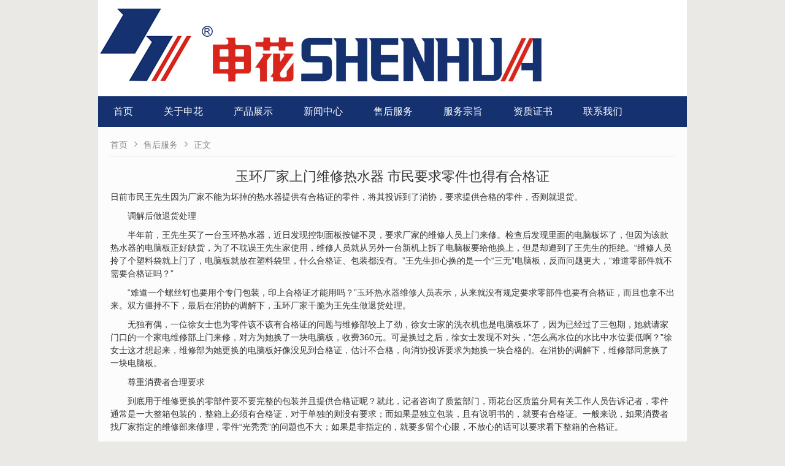

--- FILE ---
content_type: text/html; charset=utf-8
request_url: https://njyuhuan.net.cn/post/36.html
body_size: 3637
content:

<!DOCTYPE html>
<html xmlns="http://www.w3.org/1999/xhtml">
<head>
<meta http-equiv="Content-Type" content="text/html; charset=UTF-8">
<meta name="renderer" content="webkit">
<meta http-equiv="X-UA-Compatible" content="IE=edge">
<meta name="viewport" content="width=device-width,initial-scale=1">

<title>玉环厂家上门维修热水器 市民要求零件也得有合格证_售后服务_上海申花电器官网</title>
<meta name="keywords" content="玉环热水器维修" />
<meta name="description" content="日前市民王先生因为厂家不能为坏掉的热水器提供有合格证的零件，将其投诉到了消协，要求提供合格的零件，否则就退货。　　调解后做退货处理　　半年前，王先生买了一台玉环热水器，近日发现控制面板按键不灵，要求厂家的维修人员上门来修。检查后发现里面的电脑板坏了，但因为该款热水器的电..." />
<meta name="author" content="shenhua" />
<link rel="prev" title="玉环热水器维修_玉环热水器售后维修" href="https://njyuhuan.net.cn/post/35.html"/>
<link rel="next" title="立民族志气，创世界名牌" href="https://njyuhuan.net.cn/post/37.html"/>
<link rel="canonical" href="https://njyuhuan.net.cn/post/36.html"/>
<link rel="stylesheet" type="text/css" href="https://njyuhuan.net.cn/zb_users/theme/qiyeseo/style/style.ok.css"><link href="https://njyuhuan.net.cn/zb_users/theme/qiyeseo/style/css/iconfont.css" rel="stylesheet" type="text/css"/>
<script src="https://njyuhuan.net.cn/zb_system/script/jquery-2.2.4.min.js" type="text/javascript"></script>
<script src="https://njyuhuan.net.cn/zb_system/script/zblogphp.js" type="text/javascript"></script>
<script src="https://njyuhuan.net.cn/zb_system/script/c_html_js_add.php" type="text/javascript"></script>
<script src="https://njyuhuan.net.cn/zb_users/theme/qiyeseo/style/js/ft-carousel.min.js"></script>
<style>
.main {max-width: 960px;}
</style>
</head><body>
<div class="main">
 <header>
<div class="shopsign"><a target="_blank" href="https://njyuhuan.net.cn/"><img src="https://njyuhuan.net.cn/zb_users/upload/2023/11/202311301701355018522704.png" alt="上海申花电器官网"></a></div>
</header><div class="clear"></div>
<script type="text/javascript" src="https://njyuhuan.net.cn/zb_users/theme/qiyeseo/style/js/pgwmenu.min.js"></script> 
<script>
$(function() {
    $('.pgwMenu').pgwMenu({
		dropDownLabel: '菜单',
		viewMoreLabel: '更多<span class="icon"></span>'
	});
    $(".wapsearch").click(function() {
		$(".search").fadeToggle(500);
	});
});
</script>
<ul class="pgwMenu">
  <li class="navbar-item"><a href="https://njyuhuan.net.cn/" title="">首页</a></li><li class="navbar-item"><a href="https://njyuhuan.net.cn/shenhua.html" title="关于申花">关于申花</a></li><li class="navbar-item"><a href="https://njyuhuan.net.cn/product.html" title="申花热水器">产品展示</a></li><li class="navbar-item"><a href="https://njyuhuan.net.cn/news.html" title="新闻中心">新闻中心</a></li><li class="navbar-item"><a href="https://njyuhuan.net.cn/service.html" title="售后服务">售后服务</a></li><li class="navbar-item"><a href="https://njyuhuan.net.cn/zongzhi.html" title="服务宗旨">服务宗旨</a></li><li class="navbar-item"><a href="https://njyuhuan.net.cn/zhengshu.html" title="资质证书">资质证书</a></li><li class="navbar-item"><a href="https://njyuhuan.net.cn/contacts.html" title="联系我们">联系我们</a></li></ul>
<div class="clear"></div>
 


<div class="content"><!--文章页当前位置--><div class="breadcrumb">
<a href="https://njyuhuan.net.cn/" title="上海申花电器官网">首页</a><i class="iconfont">&#xe670;</i><a href="https://njyuhuan.net.cn/shouhou.html" title="售后服务">售后服务</a><i class="iconfont">&#xe670;</i>正文</div>  <div class="article">
    <h1>玉环厂家上门维修热水器 市民要求零件也得有合格证</h1>
        <p>日前市民王先生因为厂家不能为坏掉的热水器提供有合格证的零件，将其投诉到了消协，要求提供合格的零件，否则就退货。</p><p>　　调解后做退货处理</p><p>　　半年前，王先生买了一台玉环热水器，近日发现控制面板按键不灵，要求厂家的维修人员上门来修。检查后发现里面的电脑板坏了，但因为该款热水器的电脑板正好缺货，为了不耽误王先生家使用，维修人员就从另外一台新机上拆了电脑板要给他换上，但是却遭到了王先生的拒绝。&ldquo;维修人员拎了个塑料袋就上门了，电脑板就放在塑料袋里，什么合格证、包装都没有。&rdquo;王先生担心换的是一个&ldquo;三无&rdquo;电脑板，反而问题更大，&ldquo;难道零部件就不需要合格证吗？&rdquo;</p><p>　　&ldquo;难道一个螺丝钉也要用个专门包装，印上合格证才能用吗？&rdquo;<a target="_blank" href="http://www.njyuhuan.net.cn">玉环热水器维修</a>人员表示，从来就没有规定要求零部件也要有合格证，而且也拿不出来。双方僵持不下，最后在消协的调解下，玉环厂家干脆为王先生做退货处理。</p><p>　　无独有偶，一位徐女士也为零件该不该有合格证的问题与维修部较上了劲，徐女士家的洗衣机也是电脑板坏了，因为已经过了三包期，她就请家门口的一个家电维修部上门来修，对方为她换了一块电脑板，收费360元。可是换过之后，徐女士发现不对头，&ldquo;怎么高水位的水比中水位要低啊？&rdquo;徐女士这才想起来，维修部为她更换的电脑板好像没见到合格证，估计不合格，向消协投诉要求为她换一块合格的。在消协的调解下，维修部同意换了一块电脑板。</p><p>　　尊重消费者合理要求</p><p>　　到底用于维修更换的零部件要不要完整的包装并且提供合格证呢？就此，记者咨询了质监部门，雨花台区质监分局有关工作人员告诉记者，零件通常是一大整箱包装的，整箱上必须有合格证，对于单独的则没有要求；而如果是独立包装，且有说明书的，就要有合格证。一般来说，如果消费者找厂家指定的维修部来修理，零件&ldquo;光秃秃&rdquo;的问题也不大；如果是非指定的，就要多留个心眼，不放心的话可以要求看下整箱的合格证。</p><p>　　就零部件的包装问题，厂家也有话要说。南京玉环技术服务中心有关负责人说，像电脑板这样的零件，也不是厂家自己生产的，而是委托专业的电脑板公司制造，进货也是一箱一箱的，没有分包装。如果要求每个电脑板都有独立包装，且有合格证，成本就比较高，一般都不会这样做，而且国家也没有相关规定。该负责人表示，一般消费者都不太在意，当然也有一些维权意识较强的消费者会较真，就像王先生这样，遇到这种情况，厂家也会尊重消费者的合理要求。</p><!--36-->            <div class="tags">
      <p><i class="iconfont">&#xe620;</i><a href="https://njyuhuan.net.cn/tags-2.html">玉环热水器维修</a></p>
    </div>
            <div class="post-nav">
      <p><a class="left" href="https://njyuhuan.net.cn/post/35.html" title="玉环热水器维修_玉环热水器售后维修"><i class="iconfont">&#xe66e;</i>上一篇&nbsp;</a>         <a class="right"  href="https://njyuhuan.net.cn/post/37.html" title="立民族志气，创世界名牌">&nbsp;下一篇<i class="iconfont">&#xe670;</i></a></p>
    </div>
    </div>
   
    <h3>相关文章</h3>
  <ul class="post-ab">
                <li><a href="https://njyuhuan.net.cn/post/41.html">凤凰西街玉环热水器厂服务电话</a></li>
        <li><a href="https://njyuhuan.net.cn/post/40.html">玉环热水器维修（8升燃气不点火)</a></li>
        <li><a href="https://njyuhuan.net.cn/post/36.html">玉环厂家上门维修热水器 市民要求零件也得有合格证</a></li>
        <li><a href="https://njyuhuan.net.cn/post/35.html">玉环热水器维修_玉环热水器售后维修</a></li>
        <li><a href="https://njyuhuan.net.cn/post/34.html">南京玉环热水器售后服务电话</a></li>
        <li><a href="https://njyuhuan.net.cn/post/33.html">南京市玉环热水器厂家维修门市部</a></li>
        <li><a href="https://njyuhuan.net.cn/post/32.html">南京凤凰西街玉环热水器厂维修服务电话</a></li>
        <li><a href="https://njyuhuan.net.cn/post/28.html">玉环热水器售后服务承诺</a></li>
        <li><a href="https://njyuhuan.net.cn/post/16.html">玉环热水器维修服务内容</a></li>
        <li><a href="https://njyuhuan.net.cn/post/13.html">玉环热水器维修</a></li>
      </ul>    </div> 

<footer>
  <p>版权所有：上海申花电器公司 | 沪ICP备09019827号 | 地址：上海市闵行区浦江镇江凯路123号申花工业园</p>
</footer>
</div>
<script>(function(){var bp=document.createElement('script');var curProtocol=window.location.protocol.split(':')[0];if(curProtocol==='https'){bp.src='https://zz.bdstatic.com/linksubmit/push.js'}else{bp.src='http://push.zhanzhang.baidu.com/push.js'}var s=document.getElementsByTagName("script")[0];s.parentNode.insertBefore(bp,s)})()</script>
</body>
</html> <!--42.41 ms , 11 queries , 2894kb memory , 0 error-->

--- FILE ---
content_type: text/css
request_url: https://njyuhuan.net.cn/zb_users/theme/qiyeseo/style/style.ok.css
body_size: 4009
content:
html, body, div, span, object, iframe, h1, h2, h3, h4, h5, h6, p, blockquote, pre, abbr, address, cite, code, del, dfn, em, img, ins, kbd, q, samp, small, var, b, i, dl, dt, dd, ol, ul, li, fieldset, form, label, legend, table, caption, tbody, tfoot, thead, tr, th, td, article, aside, canvas, details, figcaption, figure, footer, header, hgroup, menu, nav, section, summary, time, mark, audio, video { margin: 0; padding: 0; border: 0; font: inherit; vertical-align: baseline; font-family: "Microsoft YaHei", Verdana, sans-serif; outline: 0; font-size:14px;color:#333333;}
ol, ul { list-style: none; }
sup { vertical-align: super; }
sub { vertical-align: sub; }
* { border: none; margin: 0; padding: 0; vertical-align: baseline; }

ins, a { text-decoration: none;color:#444444; }
a:hover { text-decoration: none; color:#d51c11;  }
video{height:auto;width:100%}
video::-internal-media-controls-download-button{display:none}
video::-webkit-media-controls-enclosure{overflow:hidden}
video::-webkit-media-controls-panel{width:calc(100% + 30px)}
input, textarea { -webkit-appearance: none; }
html, body { -webkit-text-size-adjust: 100%; -webkit-tap-highlight-color: rgba(0, 0, 0, 0); background: #eae9e6; background-repeat:no-repeat;background-position:top;background-attachment:fixed;background-size:cover;}
.class { -webkit-tap-highlight-color: transparent; }

.left {float:left}
.right { float:right; }
.center { text-align: center; }
.clear { display: block; height: 0px; clear: both; }
.red { color: #c00; }
.c888 {color:#888888;}
.onlywap{display:none; }
.pc{display:block;}
.wap{display:none;}
.main {background: #fcfcfc;margin: 0 auto;}
.logo { margin: 15px 15px 15px 20px; width: 60px; display: block; overflow: hidden; height: 60px; float: left;vertical-align: middle; }
.logo img { width: 60px; height: 60px; vertical-align: middle; }
.website { padding: 15px 0 ; padding-left: 20px; }
.website h1 , .website .name{ font-size: 24px; color: #555555; font-weight: bold; line-height: 38px;    text-overflow: ellipsis;white-space: nowrap;overflow: hidden; }
.website h3 { font-size: 14px; color: #b3b3b3; line-height: 22px; text-overflow: ellipsis; white-space: nowrap;overflow: hidden;}
/*搜索框样式*/
.search { margin-top:28px; display: block; overflow: hidden; float: right; margin-right:20px;}
.search input { border: 1px solid #dddddd;  background: transparent;width: 250px; height: 36px; line-height:36px; vertical-align: bottom; padding-left: 5px; color: #555555; margin-right: -1px;outline:none; float: left;  box-sizing: border-box;}
.search input:focus{border:1px solid #153170}
.search button { width: 65px;line-height: 36px;background-color: #153170; color: #fff; float: right; }
.search button:hover { background: #3268c7; }
.wapsearch{display:none;}
.shopsign { display: block; overflow: hidden; height: 100%; text-align: center; vertical-align: middle; }
.shopsign img { width: 100%; height: 100%; vertical-align: middle; }
/**带更多导航栏样式**/
.pgwMenu a { display: block; color: #fff; line-height: 50px; padding: 0 25px; text-decoration: none; font-size: 16px; }
.pgwMenu .pm-links.mobile, .pgwMenu .pm-viewMore > ul { background: #153170; box-shadow: 2px 2px 4px #777; position: absolute; left: 0; top: 100%; z-index: 1000; }
.pgwMenu .pm-viewMore { display: none; position: relative; }
.pgwMenu .pm-viewMore > a { display: inline-block; }
.pgwMenu .pm-viewMore > ul { left: auto; right: 0; }
.pgwMenu .pm-viewMore li { float: none; }
.pgwMenu .pm-viewMore span.icon, .pgwMenu .pm-viewMore span.white { border-color: #fff transparent; border-style: solid; border-width: 8px 6px 0; margin-left: 3px; display: inline-block; }
.pgwMenu .pm-links.mobile li, .pgwMenu .pm-viewMore > ul > li { display: block; clear: both;  }
.pgwMenu .pm-dropDown, .pgwMenu .pm-viewMore, .pgwMenu .pm-viewMore > ul { display: none; }
.pgwMenu .pm-dropDown a { display: inline-block; background: #153170; }
.pgwMenu .pm-dropDown a.active, .pgwMenu .pm-viewMore a.active { background: #3268c7; }
.pgwMenu { background: #153170; height: 50px; position: relative; list-style: none; }
.pgwMenu ul { list-style: none; white-space: nowrap; margin: 0; padding: 0; }
.pgwMenu li { float: left; }
.pgwMenu li a:hover { background: #3268c7; text-decoration: none; }
.pgwMenu li a.cur { background: #3268c7; }
/*带二级导航栏样式*/
#cssmenu { background: #153170; }
#cssmenu ul ul li a { background: #3268c7; }
#cssmenu ul li a:hover { background: #3268c7; text-decoration: none; }

.banner {width: 100%;height: 380px;text-align: center;}
.carousel-item img { width: 100%; height: 380px;vertical-align: middle;    object-fit: cover; }
/**轮播图**/
.ft-carousel{position:relative;width:100%;height:100%;overflow:hidden}
.ft-carousel .carousel-inner{position:absolute;left:0;top:0;height:100%}
.ft-carousel .carousel-inner .carousel-item{float:left;height:100%}
.ft-carousel .carousel-item img{width:100%}
.ft-carousel .carousel-indicators{position:absolute;left:0;bottom:10px;width:100%;text-align:center;font-size:0}
.ft-carousel .carousel-indicators span{display:inline-block;width:12px;height:12px;background-color:#fff;margin:0 4px;border-radius:50%;cursor:pointer}
.ft-carousel .carousel-indicators span.active{background-color:#153170;-moz-opacity:0.7;opacity: 0.7;}
.ft-carousel .carousel-btn{position:absolute;top:50%;width:50px;height:45px;margin-top:-25px;cursor:pointer}
.ft-carousel .carousel-prev-btn{left:0;background:url(img/prev.png) no-repeat}
.ft-carousel .carousel-next-btn{right:0;background:url(img/next.png) no-repeat}

/**主体*/
.content { display: block; overflow: hidden; padding: 10px 20px 5px 20px;  list-style: decimal; }
.content h3 {  font-size: 16px; line-height: 40px; border-bottom: 1px solid #dddddd;}
.content h3 i{ float:right;font-size:12px;color: #888888;}
.content p { line-height:150%; margin-bottom:10px;}
.article{padding:10px 0;overflow: hidden;}
.article .info { color: #888888; line-height: 24px; margin-bottom: 10px;text-align:center; }
.article .info a{color:#2463a2;}
.article .info a:hover{ color:#23619f; }
.article .info i{ margin-right:5px;color: #888888;}
.article img { max-width: 100%; height: auto; }
.article table {border-top: solid 1px #ddd;border-left: solid 1px #ddd; width: 100%;margin-bottom: 15px; box-sizing: border-box;}
.article table td{border-bottom: solid 1px #ddd;border-right: solid 1px #ddd;padding: 5px 10px;    box-sizing: border-box;}
.article h1 {font-size: 22px; line-height: 36px;margin: 5px 0;text-align:center; }
.article h2,.article h3,.article h4,.article h5{border-bottom:0;font-weight:400;border-left:3px #153170 solid;background:#ededed;line-height:150%;padding:5px 5px 5px 8px;margin:0 0 10px 0}
.tags{color: #888888; }
.tags a{margin-right:10px;color:#2463a2;}
.tags a:hover{ color:#23619f; }
.tags i{margin-right:10px; }
.tag a{color:#2463a2;}
.tag a:hover{ color:#23619f; }
.left{float:left;}

.right{float:right;}
.w49 {width:49%;}
.about img{width:100%;height:100%;vertical-align: middle;margin:20px 0 10px 0;}
.content .about p{color:#666666;}
/*---------------------------文章列表-----------------------*/
.qiyenews { margin: 10px 0; overflow: hidden; height: auto; }
.qiyenews li { line-height: 32px; overflow: hidden; text-overflow: ellipsis; white-space: nowrap;  }

.post-ab { margin: 10px 0; overflow: hidden; height: auto;margin-right:-2%; }
.post-ab li { line-height: 32px;margin-right:2%;width:48%; float:left;overflow: hidden; text-overflow: ellipsis; white-space: nowrap;  }

.breadcrumb{line-height: 36px; border-bottom: 1px solid #dddddd;color:#888888;}
.breadcrumb a{color:#888888; }
.breadcrumb i{margin:0 5px;color:#888888; }
/*---------------------------文章内容------------------------*/



.list-news li{padding: 15px 0; border-bottom: dashed 1px #dddddd;overflow: hidden;}
.list-news li h2 { font-size:16px;line-height: 24px;  max-height: 48px; overflow: hidden; display: block; }

.list-shop{margin-right:-2%;padding-top:15px;overflow: hidden;}
.list-shop li{margin-right:2%;width:23%;float:left;}
.list-shop li img{width:100%;height:170px; object-fit: cover;}
.list-shop li h2{font-size:14px;font-weight: normal; line-height:36px;text-overflow:ellipsis;white-space:nowrap;overflow:hidden;    border-bottom: 1px solid #e6e6e6;}
.list-shop li .info{text-align:left;font-size: 14px;line-height: 24px;margin:5px 0 15px 0;color: #888888;}
.list-shop li .info i{margin-right:5px;color:#888888}
.list-shop li .info span{float:right;color: #888888;font-size: 14px;}

/*---------------------------文章翻页------------------------*/
.pagebar { display: block;overflow:hidden; padding: 10px 0; margin: 10px 0; }
.pagebar .page { float:left;color: #888888; width:24px;line-height:24px;text-align:center; margin:0 5px; overflow:hidden;border-radius: 3px;display:block; }
.pagebar .now-page { color: #fff; background: #153170;   }
a:hover .page { color: #fff; background: #153170; }
/*---------------------------文章上下翻条------------------------*/
.post-nav p {line-height:24px;padding-top:10px;}
.post-nav a {border: 1px solid #d9d9d9;padding:0 10px;border-radius: 3px;color:#888888;box-sizing: border-box;}
.post-nav a i{color:#888888;font-size:14px;}

/*===========comment=================*/
/**评论样式**/
#comments h3 span { color: #FF9933; margin: 0 5px; font-style: normal }
#comments { overflow: hidden;margin-bottom:20px; }
#comments .ping { padding-bottom: 10px; border-bottom: 1px dashed #ededed; height: 24px; line-height: 24px; font-size: 20px;  }
.compost .com_name { overflow: hidden; color: #153170 }
.compost .com_name a { color: #153170 }
.compost .com_box { margin-bottom: 15px; }
.compost .com_box textarea { width: 100%; border: 1px solid #dddddd; display: block;  box-sizing: border-box; padding: 10px ;border-radius: 4px; background: transparent;}
.compost .com_info { margin-top: 10px; overflow: hidden }
.compost .com_info ul { float: left; list-style: none; display: inline-block }
.compost .com_info li { float: left; margin-right: 15px }
.compost .com_info li input { width: 160px; height: 30px; line-height: 30px; padding-left: 4px; border: 1px solid #dddddd; margin-bottom: 15px; border-radius: 4px;}
.compost .com_info li span { margin-left: 4px }
.compost .com_info li span img { height: 30px; line-height: 30px; vertical-align: top }
.compost .com_info button { background-color: #153170; border: 0; border-radius: 3px; padding: 0 20px; line-height: 36px; color: #fff; font-size: 14px }
.compost .com_info button:hover { background: #3268c7 }
#comments .comlist { margin-bottom: 10px; border-bottom: 1px solid #ededed }
.comlist .title { margin: 10px 0; overflow: hidden }
.comlist .title span {  }
.comlist .title i { width: 93%; height: 1px; background-color: #ededed; vertical-align: middle; display: inline-block }
.comlist ul { list-style: none; border-top: 1px solid #ededed }
.comlist ul.bordertop { border-top: 0 }
.comlist ul:hover { background-color: #fafafa }
.comlist ul ul { margin-left: 5% }
.comlist li { overflow: hidden; padding: 15px 0 }
.comlist li img { float: left; width: 40px; height: 40px; border-radius: 50%; margin-left: 12px }
.comlist li .clbody { margin-left: 64px }
.clbody .cinfo { overflow: hidden }
.clbody .cinfo h5 { float: left; height: 18px; line-height: 18px; color: #153170;   }
.clbody .cinfo span { float: right; margin-right: 10px }
.clbody .cinfo span a { color: #153170 }
.clbody .cinfo span i { margin-right: 4px }
.clbody em { color: #888888; height: 24px; line-height: 24px; font-size: 12px; font-style: normal; display: block }
.clbody p { line-height: 24px; color: #555555; overflow: hidden;margin:0; }
.clbody p a { color: #153170 }
.hottags , .links{ overflow: hidden; padding: 10px 0; height: auto; margin-right:-20px; }
.hottags li , .links li{ margin-right:20px; float: left;  line-height: 32px; }
.hottags li a , .links li a { line-height: 32px; }
footer { padding: 15px 0; border-top: 4px solid #dddddd; text-align: center;}
footer p {line-height: 28px; }

@media screen and (max-width:721px){
.bmwap{display:block;}
.banner {height: 285px;}
.carousel-item img { height: 285px;}
.left , .right{width:auto;}
.w49{width:100%;}
.list-shop li{width:48%;}
.list-shop li img{height:242px; }
}
@media screen and (max-width:481px) {
.onlywap , .wap{display:block; }
.pc , .newspic li p , .newspic li .tag{display:none;}
.logo { width: 50px; height: 50px; margin:10px; }
.logo img { width: 50px; height: 50px; }
.website { padding: 10px 0;padding-left: 10px;}
.website h1 , .website .name { font-size: 18px; line-height: 30px;height: 30px;overflow:hidden;}
.website h3 { font-size: 12px; max-height:36px;overflow:hidden;}
.search { padding:5px 0; float: none;border-bottom:1px solid #e6e6e6;width:100%;display: none}
.search form{width:95%;margin:0 auto;}
.search input{ width:80%; padding:0 5px;}
.search button{width:20%;float:none;}
.wapsearch{display:block;float:right;width:50px;overflow: hidden;height:70px;line-height:70px;text-align: center;}
.wapsearch i{font-size:20px;color:#888888;font-weight: bold}
.pgwMenu{height:40px;}
.pgwMenu a{line-height:40px;padding: 0 15px;}
.content { padding: 5px 10px; }
.banner , .carousel-item img{height: 190px;}
.post-ab , .list-shop{margin-right:0;}
.post-ab li , .list-shop li{ width: 100%;margin-right:0; }
.list-shop li img{height:240px; }
footer { padding: 15px 10px; }
}
@media screen and (max-width:361px) {.banner {height: 145px;}
.carousel-item img { height: 145px;}}